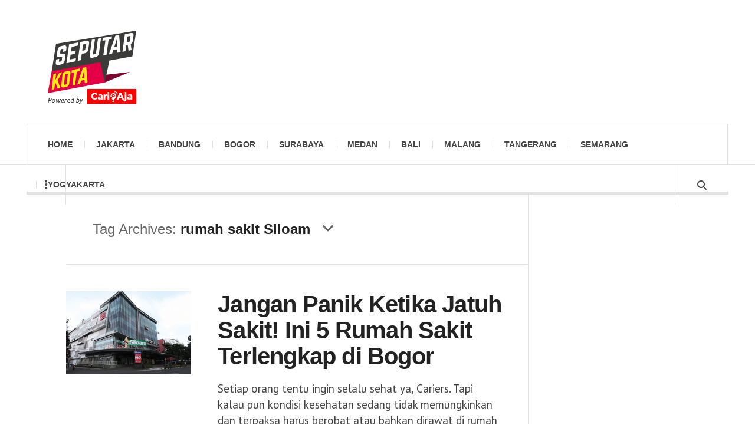

--- FILE ---
content_type: text/html; charset=UTF-8
request_url: https://seputarkota.com/tag/rumah-sakit-siloam/
body_size: 8456
content:
<!DOCTYPE html><html lang="en-US"><head>  <script>(function(w,d,s,l,i){w[l]=w[l]||[];w[l].push({'gtm.start':
new Date().getTime(),event:'gtm.js'});var f=d.getElementsByTagName(s)[0],
j=d.createElement(s),dl=l!='dataLayer'?'&l='+l:'';j.async=true;j.src=
'https://www.googletagmanager.com/gtm.js?id='+i+dl;f.parentNode.insertBefore(j,f);
})(window,document,'script','dataLayer','GTM-NFZLH4S');</script> <meta charset="UTF-8" /><meta name="viewport" content="width=device-width, initial-scale=1" /><link rel="pingback" href="https://seputarkota.com/xmlrpc.php" /><meta name='robots' content='index, follow, max-image-preview:large, max-snippet:-1, max-video-preview:-1' /><link media="all" href="https://seputarkota.com/wp-content/cache/autoptimize/css/autoptimize_a88f506885ee3f0a42b6f7e8650843d0.css" rel="stylesheet"><title>rumah sakit Siloam Archives - SEPUTARKOTA - Informasi Menarik Seputar Kota</title><link rel="canonical" href="https://seputarkota.com/tag/rumah-sakit-siloam/" /><meta property="og:locale" content="en_US" /><meta property="og:type" content="article" /><meta property="og:title" content="rumah sakit Siloam Archives - SEPUTARKOTA - Informasi Menarik Seputar Kota" /><meta property="og:url" content="https://seputarkota.com/tag/rumah-sakit-siloam/" /><meta property="og:site_name" content="SEPUTARKOTA - Informasi Menarik Seputar Kota" /><meta name="twitter:card" content="summary_large_image" /> <script type="application/ld+json" class="yoast-schema-graph">{"@context":"https://schema.org","@graph":[{"@type":"CollectionPage","@id":"https://seputarkota.com/tag/rumah-sakit-siloam/","url":"https://seputarkota.com/tag/rumah-sakit-siloam/","name":"rumah sakit Siloam Archives - SEPUTARKOTA - Informasi Menarik Seputar Kota","isPartOf":{"@id":"https://seputarkota.com/#website"},"primaryImageOfPage":{"@id":"https://seputarkota.com/tag/rumah-sakit-siloam/#primaryimage"},"image":{"@id":"https://seputarkota.com/tag/rumah-sakit-siloam/#primaryimage"},"thumbnailUrl":"https://seputarkota.com/wp-content/uploads/2018/03/Siloam-Kebun-Raya.png","breadcrumb":{"@id":"https://seputarkota.com/tag/rumah-sakit-siloam/#breadcrumb"},"inLanguage":"en-US"},{"@type":"ImageObject","inLanguage":"en-US","@id":"https://seputarkota.com/tag/rumah-sakit-siloam/#primaryimage","url":"https://seputarkota.com/wp-content/uploads/2018/03/Siloam-Kebun-Raya.png","contentUrl":"https://seputarkota.com/wp-content/uploads/2018/03/Siloam-Kebun-Raya.png","width":913,"height":483,"caption":"Siloam Kebun Raya"},{"@type":"BreadcrumbList","@id":"https://seputarkota.com/tag/rumah-sakit-siloam/#breadcrumb","itemListElement":[{"@type":"ListItem","position":1,"name":"Home","item":"https://seputarkota.com/"},{"@type":"ListItem","position":2,"name":"rumah sakit Siloam"}]},{"@type":"WebSite","@id":"https://seputarkota.com/#website","url":"https://seputarkota.com/","name":"SEPUTARKOTA - Informasi Menarik Seputar Kota","description":"Informasi menarik seputarkota Jakarta, Medan, Surabaya, Bandung, Bogor, Bali, Tangerang, Yogyakarta, Semarang dan Malang.","potentialAction":[{"@type":"SearchAction","target":{"@type":"EntryPoint","urlTemplate":"https://seputarkota.com/?s={search_term_string}"},"query-input":{"@type":"PropertyValueSpecification","valueRequired":true,"valueName":"search_term_string"}}],"inLanguage":"en-US"}]}</script> <link rel='dns-prefetch' href='//use.fontawesome.com' /><link rel='dns-prefetch' href='//fonts.googleapis.com' /><link rel="alternate" type="application/rss+xml" title="SEPUTARKOTA - Informasi Menarik Seputar Kota &raquo; Feed" href="https://seputarkota.com/feed/" /><link rel="alternate" type="application/rss+xml" title="SEPUTARKOTA - Informasi Menarik Seputar Kota &raquo; Comments Feed" href="https://seputarkota.com/comments/feed/" /><link rel="alternate" type="application/rss+xml" title="SEPUTARKOTA - Informasi Menarik Seputar Kota &raquo; rumah sakit Siloam Tag Feed" href="https://seputarkota.com/tag/rumah-sakit-siloam/feed/" /> <script type="text/javascript">window._wpemojiSettings = {"baseUrl":"https:\/\/s.w.org\/images\/core\/emoji\/15.0.3\/72x72\/","ext":".png","svgUrl":"https:\/\/s.w.org\/images\/core\/emoji\/15.0.3\/svg\/","svgExt":".svg","source":{"concatemoji":"https:\/\/seputarkota.com\/wp-includes\/js\/wp-emoji-release.min.js?ver=6.6.4"}};
/*! This file is auto-generated */
!function(i,n){var o,s,e;function c(e){try{var t={supportTests:e,timestamp:(new Date).valueOf()};sessionStorage.setItem(o,JSON.stringify(t))}catch(e){}}function p(e,t,n){e.clearRect(0,0,e.canvas.width,e.canvas.height),e.fillText(t,0,0);var t=new Uint32Array(e.getImageData(0,0,e.canvas.width,e.canvas.height).data),r=(e.clearRect(0,0,e.canvas.width,e.canvas.height),e.fillText(n,0,0),new Uint32Array(e.getImageData(0,0,e.canvas.width,e.canvas.height).data));return t.every(function(e,t){return e===r[t]})}function u(e,t,n){switch(t){case"flag":return n(e,"\ud83c\udff3\ufe0f\u200d\u26a7\ufe0f","\ud83c\udff3\ufe0f\u200b\u26a7\ufe0f")?!1:!n(e,"\ud83c\uddfa\ud83c\uddf3","\ud83c\uddfa\u200b\ud83c\uddf3")&&!n(e,"\ud83c\udff4\udb40\udc67\udb40\udc62\udb40\udc65\udb40\udc6e\udb40\udc67\udb40\udc7f","\ud83c\udff4\u200b\udb40\udc67\u200b\udb40\udc62\u200b\udb40\udc65\u200b\udb40\udc6e\u200b\udb40\udc67\u200b\udb40\udc7f");case"emoji":return!n(e,"\ud83d\udc26\u200d\u2b1b","\ud83d\udc26\u200b\u2b1b")}return!1}function f(e,t,n){var r="undefined"!=typeof WorkerGlobalScope&&self instanceof WorkerGlobalScope?new OffscreenCanvas(300,150):i.createElement("canvas"),a=r.getContext("2d",{willReadFrequently:!0}),o=(a.textBaseline="top",a.font="600 32px Arial",{});return e.forEach(function(e){o[e]=t(a,e,n)}),o}function t(e){var t=i.createElement("script");t.src=e,t.defer=!0,i.head.appendChild(t)}"undefined"!=typeof Promise&&(o="wpEmojiSettingsSupports",s=["flag","emoji"],n.supports={everything:!0,everythingExceptFlag:!0},e=new Promise(function(e){i.addEventListener("DOMContentLoaded",e,{once:!0})}),new Promise(function(t){var n=function(){try{var e=JSON.parse(sessionStorage.getItem(o));if("object"==typeof e&&"number"==typeof e.timestamp&&(new Date).valueOf()<e.timestamp+604800&&"object"==typeof e.supportTests)return e.supportTests}catch(e){}return null}();if(!n){if("undefined"!=typeof Worker&&"undefined"!=typeof OffscreenCanvas&&"undefined"!=typeof URL&&URL.createObjectURL&&"undefined"!=typeof Blob)try{var e="postMessage("+f.toString()+"("+[JSON.stringify(s),u.toString(),p.toString()].join(",")+"));",r=new Blob([e],{type:"text/javascript"}),a=new Worker(URL.createObjectURL(r),{name:"wpTestEmojiSupports"});return void(a.onmessage=function(e){c(n=e.data),a.terminate(),t(n)})}catch(e){}c(n=f(s,u,p))}t(n)}).then(function(e){for(var t in e)n.supports[t]=e[t],n.supports.everything=n.supports.everything&&n.supports[t],"flag"!==t&&(n.supports.everythingExceptFlag=n.supports.everythingExceptFlag&&n.supports[t]);n.supports.everythingExceptFlag=n.supports.everythingExceptFlag&&!n.supports.flag,n.DOMReady=!1,n.readyCallback=function(){n.DOMReady=!0}}).then(function(){return e}).then(function(){var e;n.supports.everything||(n.readyCallback(),(e=n.source||{}).concatemoji?t(e.concatemoji):e.wpemoji&&e.twemoji&&(t(e.twemoji),t(e.wpemoji)))}))}((window,document),window._wpemojiSettings);</script> <link rel='stylesheet' id='wpvrfontawesome-css' href='https://use.fontawesome.com/releases/v6.5.1/css/all.css?ver=8.5.5' type='text/css' media='all' /><link rel='stylesheet' id='ac_webfonts_style4-css' href='//fonts.googleapis.com/css?family=PT+Sans%3A400%2C700%2C400italic%2C700italic' type='text/css' media='all' /> <script type="text/javascript" src="https://seputarkota.com/wp-includes/js/jquery/jquery.min.js?ver=3.7.1" id="jquery-core-js"></script> <script type="text/javascript" src="https://seputarkota.com/wp-content/cache/autoptimize/js/autoptimize_single_e95ca1122287c8b6889b126ac893b750.js?ver=3.7.0" id="ac_js_html5-js"></script> <link rel="https://api.w.org/" href="https://seputarkota.com/wp-json/" /><link rel="alternate" title="JSON" type="application/json" href="https://seputarkota.com/wp-json/wp/v2/tags/156" /><link rel="EditURI" type="application/rsd+xml" title="RSD" href="https://seputarkota.com/xmlrpc.php?rsd" /><meta name="generator" content="WordPress 6.6.4" /><meta name="generator" content="Elementor 3.24.4; features: additional_custom_breakpoints; settings: css_print_method-external, google_font-enabled, font_display-auto"><link rel="icon" href="https://seputarkota.com/wp-content/uploads/2018/03/cropped-seputar_kota_fav-32x32.png" sizes="32x32" /><link rel="icon" href="https://seputarkota.com/wp-content/uploads/2018/03/cropped-seputar_kota_fav-192x192.png" sizes="192x192" /><link rel="apple-touch-icon" href="https://seputarkota.com/wp-content/uploads/2018/03/cropped-seputar_kota_fav-180x180.png" /><meta name="msapplication-TileImage" content="https://seputarkota.com/wp-content/uploads/2018/03/cropped-seputar_kota_fav-270x270.png" /><meta name="yandex-verification" content="fea1684567b90e96" /><meta name="google-site-verification" content="N0RzTLlp28UhffA6N9QSKWChKENg8J47v5hm_z8bkCU" /> <script async src="//pagead2.googlesyndication.com/pagead/js/adsbygoogle.js"></script> <script>(adsbygoogle = window.adsbygoogle || []).push({
    google_ad_client: "ca-pub-9019317596213918",
    enable_page_level_ads: true
  });</script> <script async src="//pagead2.googlesyndication.com/pagead/js/adsbygoogle.js"></script> <script>(adsbygoogle = window.adsbygoogle || []).push({
          google_ad_client: "ca-pub-8644446980033052",
          enable_page_level_ads: true
     });</script> </head><body class="archive tag tag-rumah-sakit-siloam tag-156 elementor-default elementor-kit-"> <noscript><iframe src="https://www.googletagmanager.com/ns.html?id=GTM-NFZLH4S"
height="0" width="0" style="display:none;visibility:hidden"></iframe></noscript><header id="main-header" class="header-wrap"><div class="wrap"><div class="top logo-image clearfix"><div class="logo logo-image"> <a href="https://seputarkota.com" title="SEPUTARKOTA &#8211; Informasi Menarik Seputar Kota" class="logo-contents logo-image"><noscript><img src="https://seputarkota.com/wp-content/uploads/2018/09/seputarkota_logo_by_cariaja.png" alt="SEPUTARKOTA - Informasi Menarik Seputar Kota" /></noscript><img class="lazyload" src='data:image/svg+xml,%3Csvg%20xmlns=%22http://www.w3.org/2000/svg%22%20viewBox=%220%200%20210%20140%22%3E%3C/svg%3E' data-src="https://seputarkota.com/wp-content/uploads/2018/09/seputarkota_logo_by_cariaja.png" alt="SEPUTARKOTA - Informasi Menarik Seputar Kota" /></a></div></div><nav class="menu-wrap" role="navigation"><ul class="menu-main mobile-menu superfish"><li id="menu-item-2150" class="menu-item menu-item-type-custom menu-item-object-custom menu-item-home menu-item-2150"><a href="https://seputarkota.com">Home</a></li><li id="menu-item-10" class="menu-item menu-item-type-taxonomy menu-item-object-category menu-item-10"><a href="https://seputarkota.com/category/jakarta/">Jakarta</a></li><li id="menu-item-11" class="menu-item menu-item-type-taxonomy menu-item-object-category menu-item-11"><a href="https://seputarkota.com/category/bandung/">Bandung</a></li><li id="menu-item-12" class="menu-item menu-item-type-taxonomy menu-item-object-category menu-item-12"><a href="https://seputarkota.com/category/bogor/">Bogor</a></li><li id="menu-item-13" class="menu-item menu-item-type-taxonomy menu-item-object-category menu-item-13"><a href="https://seputarkota.com/category/surabaya/">Surabaya</a></li><li id="menu-item-14" class="menu-item menu-item-type-taxonomy menu-item-object-category menu-item-14"><a href="https://seputarkota.com/category/medan/">Medan</a></li><li id="menu-item-1653" class="menu-item menu-item-type-taxonomy menu-item-object-category menu-item-1653"><a href="https://seputarkota.com/category/bali/">Bali</a></li><li id="menu-item-2144" class="menu-item menu-item-type-taxonomy menu-item-object-category menu-item-2144"><a href="https://seputarkota.com/category/malang/">Malang</a></li><li id="menu-item-2145" class="menu-item menu-item-type-taxonomy menu-item-object-category menu-item-2145"><a href="https://seputarkota.com/category/tangerang/">Tangerang</a></li><li id="menu-item-2146" class="menu-item menu-item-type-taxonomy menu-item-object-category menu-item-2146"><a href="https://seputarkota.com/category/semarang/">Semarang</a></li><li id="menu-item-2147" class="menu-item menu-item-type-taxonomy menu-item-object-category menu-item-2147"><a href="https://seputarkota.com/category/yogyakarta/">Yogyakarta</a></li></ul> <a href="#" class="mobile-menu-button"><i class="fa fa-navicon"></i> </a> <a href="#" class="browse-more" id="browse-more"><i class="fa fa-ellipsis-v"></i> </a> <a href="#" class="search-button"><i class="fa fa-search"></i> </a><div class="search-wrap nobs"><form role="search" id="header-search" method="get" class="search-form" action="https://seputarkota.com/"> <input type="submit" class="search-submit" value="Search" /><div class="field-wrap"> <input type="search" class="search-field" placeholder="type your keywords ..." value="" name="s" title="Search for:" /></div></form></div></nav></div></header><div class="wrap" id="content-wrap"><section class="container main-section clearfix"><section class="mini-sidebar"><header class="browse-by-wrap clearfix"><h2 class="browse-by-title">Browse By</h2> <a href="#" class="close-browse-by"><i class="fa fa-times"></i></a></header><aside class="side-box"><h3 class="sidebar-heading">Archives</h3><nav class="sb-content clearfix"><ul class="normal-list"><li><a href='https://seputarkota.com/2024/03/'>March 2024</a></li><li><a href='https://seputarkota.com/2023/07/'>July 2023</a></li><li><a href='https://seputarkota.com/2023/05/'>May 2023</a></li><li><a href='https://seputarkota.com/2022/11/'>November 2022</a></li><li><a href='https://seputarkota.com/2022/09/'>September 2022</a></li><li><a href='https://seputarkota.com/2022/08/'>August 2022</a></li><li><a href='https://seputarkota.com/2022/07/'>July 2022</a></li><li><a href='https://seputarkota.com/2022/04/'>April 2022</a></li><li><a href='https://seputarkota.com/2021/12/'>December 2021</a></li><li><a href='https://seputarkota.com/2020/09/'>September 2020</a></li><li><a href='https://seputarkota.com/2020/08/'>August 2020</a></li><li><a href='https://seputarkota.com/2019/10/'>October 2019</a></li></ul></nav></aside><div class="side-box larger"><h3 class="sidebar-heading">Calendar</h3><div class="sb-content clearfix"><table id="wp-calendar" class="wp-calendar-table"><caption>December 2025</caption><thead><tr><th scope="col" title="Monday">M</th><th scope="col" title="Tuesday">T</th><th scope="col" title="Wednesday">W</th><th scope="col" title="Thursday">T</th><th scope="col" title="Friday">F</th><th scope="col" title="Saturday">S</th><th scope="col" title="Sunday">S</th></tr></thead><tbody><tr><td>1</td><td>2</td><td>3</td><td>4</td><td>5</td><td>6</td><td>7</td></tr><tr><td>8</td><td>9</td><td>10</td><td>11</td><td>12</td><td>13</td><td>14</td></tr><tr><td>15</td><td>16</td><td>17</td><td>18</td><td>19</td><td>20</td><td>21</td></tr><tr><td>22</td><td>23</td><td>24</td><td>25</td><td>26</td><td>27</td><td>28</td></tr><tr><td>29</td><td id="today">30</td><td>31</td><td class="pad" colspan="4">&nbsp;</td></tr></tbody></table><nav aria-label="Previous and next months" class="wp-calendar-nav"> <span class="wp-calendar-nav-prev"><a href="https://seputarkota.com/2024/03/">&laquo; Mar</a></span> <span class="pad">&nbsp;</span> <span class="wp-calendar-nav-next">&nbsp;</span></nav></div></div><div class="wrap-over-1600"></div></section><div class="mini-sidebar-bg"></div><div class="wrap-template-1 clearfix"><section class="content-wrap with-title" role="main"><header class="main-page-title"><h1 class="page-title">Tag Archives: <span>rumah sakit Siloam</span><i class="fa fa-angle-down"></i></h1></header><div class="posts-wrap clearfix"><article id="post-383" class="post-template-1 clearfix post-383 post type-post status-publish format-standard has-post-thumbnail hentry category-bogor tag-rumah-sakit-azra tag-rumah-sakit-bmc tag-rumah-sakit-pertamedika tag-rumah-sakit-pmi tag-rumah-sakit-siloam tag-rumah-sakit-terlengkap-di-bogor"><figure class="post-thumbnail"> <img fetchpriority="high" width="600" height="400" src="https://seputarkota.com/wp-content/uploads/2018/03/Siloam-Kebun-Raya-600x400.png" class="attachment-ac-post-thumbnail size-ac-post-thumbnail wp-post-image" alt="rumah sakit terlengkap di Bogor" decoding="async" srcset="https://seputarkota.com/wp-content/uploads/2018/03/Siloam-Kebun-Raya-600x400.png 600w, https://seputarkota.com/wp-content/uploads/2018/03/Siloam-Kebun-Raya-210x140.png 210w" sizes="(max-width: 600px) 100vw, 600px" /></figure><div class="post-content"><h2 class="title"><a href="https://seputarkota.com/rumah-sakit-terlengkap-di-bogor/" rel="bookmark">Jangan Panik Ketika Jatuh Sakit! Ini 5 Rumah Sakit Terlengkap di Bogor</a></h2><p>Setiap orang tentu ingin selalu sehat ya, Cariers. Tapi kalau pun kondisi kesehatan sedang tidak memungkinkan dan terpaksa harus berobat atau bahkan dirawat di rumah sakit, pastikan kamu memilih rumah sakit yang lengkap. Dan beruntung untuk kamu, Warga Bogor, ada 5 rumah sakit terlengkap di Bogor yang bisa kamu</p><footer class="details"> <span class="post-small-button left p-read-more" id="share-383-rm"> <a href="https://seputarkota.com/rumah-sakit-terlengkap-di-bogor/" rel="nofollow" title="Read More..."><i class="fa fa-ellipsis-h fa-lg"></i></a> </span> <time class="detail left index-post-date" datetime="2018-03-19">Mar 19, 2018</time> <span class="detail left index-post-author"><em>by</em> <a href="https://seputarkota.com/author/kontributor/" title="Posts by kontributor" rel="author">kontributor</a></span> <span class="detail left index-post-category"><em>in</em> <a href="https://seputarkota.com/category/bogor/" title="View all posts in Bogor" >Bogor</a> </span></footer></div></article></div></section><section class="sidebar clearfix"><aside id="text-4" class="side-box clearfix widget widget_text"><div class="sb-content clearfix"><div class="textwidget"><p><a style="margin-left: 1em; margin-right: 1em;" href="https://cariaja.com" target="blank" rel="noopener"><noscript><img decoding="async" title="CARI AJA - Aplikasi Pencarian Tempat Terlengkap Indonesia" src="https://seputarkota.com/wp-content/uploads/2019/04/aplikasi-pencarian-tempat-cari-aja-kuliner-hotel-dan-lain-lain.jpg" alt="CARI AJA adalah aplikasi pencarian tempat terlengkap di Indonesia. Anda dapat menemukan tempat tempat seperti Restoran, SPBU, ATM, Toko, Bank, Hotel, Dll." width="480" height="320" border="0" /></noscript><img class="lazyload" decoding="async" title="CARI AJA - Aplikasi Pencarian Tempat Terlengkap Indonesia" src='data:image/svg+xml,%3Csvg%20xmlns=%22http://www.w3.org/2000/svg%22%20viewBox=%220%200%20480%20320%22%3E%3C/svg%3E' data-src="https://seputarkota.com/wp-content/uploads/2019/04/aplikasi-pencarian-tempat-cari-aja-kuliner-hotel-dan-lain-lain.jpg" alt="CARI AJA adalah aplikasi pencarian tempat terlengkap di Indonesia. Anda dapat menemukan tempat tempat seperti Restoran, SPBU, ATM, Toko, Bank, Hotel, Dll." width="480" height="320" border="0" /></a></p></div></div></aside><aside id="text-23" class="side-box clearfix widget widget_text"><div class="sb-content clearfix"><h3 class="sidebar-heading">Partner</h3><div class="textwidget"><ul><li><a href="https://www.brandztory.com" target="_blank" rel="noopener"><strong>Jasa Marketing Indonesia |</strong></a><a href="https://www.brandztory.com"><strong> Jasa Desain Grafis | </strong></a><a href="https://www.gitzet.id/"><strong>Digital Marketing</strong></a></li></ul></div></div></aside><aside id="rss-3" class="side-box clearfix widget widget_rss"><div class="sb-content clearfix"><h3 class="sidebar-heading"><a class="rsswidget rss-widget-feed" href="https://www.ayobandung.com/rss/category/event"><noscript><img class="rss-widget-icon" style="border:0" width="14" height="14" src="https://seputarkota.com/wp-includes/images/rss.png" alt="RSS" /></noscript><img class="lazyload rss-widget-icon" style="border:0" width="14" height="14" src='data:image/svg+xml,%3Csvg%20xmlns=%22http://www.w3.org/2000/svg%22%20viewBox=%220%200%2014%2014%22%3E%3C/svg%3E' data-src="https://seputarkota.com/wp-includes/images/rss.png" alt="RSS" /></a> <a class="rsswidget rss-widget-title" href="">Partner</a></h3></div></aside></section></div></section><section id="text-19" class="container widget_text builder clearfix"><div class="textwidget"><p><a href="https://cariaja.com" target="blank" rel="noopener"> <noscript><img decoding="async" class="aligncenter" title="Cari Aja - Aplikasi Pencarian Tempat Terlengkap Indonesia" src="https://seputarkota.com/wp-content/uploads/2019/04/banner-blog-aplikasi-pencarian-tempat-cari-aja-seputar-kota.jpg" alt="Cari Aja adalah aplikasi pencarian tempat terlengkap di Indonesia. Anda dapat menemukan tempat tempat seperti Restoran, SPBU, ATM, Toko, Bank, Hotel, Dll." width="640" height="90" border="" /></noscript><img decoding="async" class="lazyload aligncenter" title="Cari Aja - Aplikasi Pencarian Tempat Terlengkap Indonesia" src='data:image/svg+xml,%3Csvg%20xmlns=%22http://www.w3.org/2000/svg%22%20viewBox=%220%200%20640%2090%22%3E%3C/svg%3E' data-src="https://seputarkota.com/wp-content/uploads/2019/04/banner-blog-aplikasi-pencarian-tempat-cari-aja-seputar-kota.jpg" alt="Cari Aja adalah aplikasi pencarian tempat terlengkap di Indonesia. Anda dapat menemukan tempat tempat seperti Restoran, SPBU, ATM, Toko, Bank, Hotel, Dll." width="640" height="90" border="" /></a></p></div></section><div class="cleardiv"></div><section class="container footer-widgets builder clearfix"><div class="col threecol fw-1 clearfix"><aside id="text-22" class="side-box clearfix widget widget_text"><div class="sb-content clearfix"><h3 class="sidebar-heading">Informasi Menarik Seputar Kota</h3><div class="textwidget"><p><strong><a href="https://seputarkota.com/bandung/weekend-banking-bca-bandung/" target="_blank" rel="noopener">Kantor BCA Buka Weekend di Bandung</a></strong></p><p><strong><a href="https://seputarkota.com/bogor/apotek-24-jam-di-bogor/" target="_blank" rel="noopener">Apotek 24 Jam di Bogor</a></strong></p><p><strong><a href="https://seputarkota.com/bogor/trans-studio-bogor/" target="_blank" rel="noopener">Trans Studio Bogor</a></strong></p><p><strong><a href="https://seputarkota.com/surabaya/pasar-sayuran-di-surabaya/" target="_blank" rel="noopener">Pasar Sayuran di Surabaya</a></strong></p><p><strong><a href="https://seputarkota.com/medan/playgroup-terbaik-di-medan/" target="_blank" rel="noopener">Playgroup Terbaik di Medan</a></strong></p><p><strong><a href="https://seputarkota.com/bogor/rumah-sakit-terlengkap-di-bogor/" target="_blank" rel="noopener">Rumah Sakit Terlengkap di Bogor</a></strong></p></div></div></aside><aside id="pages-2" class="side-box clearfix widget widget_pages"><div class="sb-content clearfix"><h3 class="sidebar-heading">Tentang Seputarkota</h3><ul><li class="page_item page-item-2"><a href="https://seputarkota.com/about-us-seputar-kota/">About Us</a></li><li class="page_item page-item-18"><a href="https://seputarkota.com/contact-us/">Contact Us</a></li></ul></div></aside></div><div class="col threecol fw-2 clearfix"><aside id="text-21" class="side-box clearfix widget widget_text"><div class="sb-content clearfix"><h3 class="sidebar-heading">Informasi SMA, SMK dan Kampus</h3><div class="textwidget"><p><strong><a href="https://seputarkota.com/jakarta/peringkat-sma-negeri-di-jakarta/" target="_blank" rel="noopener">Peringkat SMA Negeri di Jakarta</a></strong></p><p><strong><a href="https://seputarkota.com/medan/sma-terbaik-di-kota-medan/" target="_blank" rel="noopener">SMA Terbaik di Kota Medan</a></strong></p><p><strong><a href="https://seputarkota.com/bandung/smk-terbaik-di-bandung/" target="_blank" rel="noopener">SMK Terbaik di Bandung</a></strong></p><p><strong><a href="https://seputarkota.com/bogor/sma-dan-smk-favorit-di-bogor/" target="_blank" rel="noopener">SMA dan SMK Favorit di Bogor</a></strong></p><p><strong><a href="https://seputarkota.com/bogor/kampus-terbaik-di-bogor/" target="_blank" rel="noopener">Kampus Terbaik di Bogor</a></strong></p><p><strong><a href="https://seputarkota.com/medan/kampus-terbaik-di-kota-medan/" target="_blank" rel="noopener">Kampus Terbaik di Kota Medan</a></strong></p><p><strong><a href="https://seputarkota.com/surabaya/sma-dan-smk-terbaik-di-surabaya/" target="_blank" rel="noopener">SMA dan SMK Terbaik di Surabaya</a></strong></p></div></div></aside></div><div class="cleardiv"></div><div class="col threecol fw-3 clearfix"><aside id="text-20" class="side-box clearfix widget widget_text"><div class="sb-content clearfix"><h3 class="sidebar-heading">Informasi Seputarkota</h3><div class="textwidget"><p><strong><a href="https://seputarkota.com/wisata-kuliner-di-indonesia/" target="_blank" rel="noopener">Kuliner</a></strong></p><p><a href="https://seputarkota.com/tempat-wisata-di-indonesia/" target="_blank" rel="noopener"><strong>Tempat Wisata</strong></a></p><p><a href="https://seputarkota.com/bogor/hotel-di-puncak-bogor/" target="_blank" rel="noopener"><strong>Hotel di Puncak Bogor</strong></a></p><p><a href="https://seputarkota.com/bogor/tempat-spa-di-bogor/" target="_blank" rel="noopener"><strong>Tempat SPA di Bogor</strong></a></p><p><a href="https://seputarkota.com/surabaya/rumah-sakit-terlengkap-di-surabaya/" target="_blank" rel="noopener"><strong>Rumah Sakit Terlengkap di Surabaya</strong></a></p><p><a href="https://seputarkota.com/bogor/bank-bca-yang-buka-di-hari-sabtu-di-bogor/" target="_blank" rel="noopener"><strong>Bank BCA yang Buka Hari Sabtu di Bogor</strong></a></p></div></div></aside></div><div class="col threecol fw-4 clearfix last"><aside id="text-7" class="side-box clearfix widget widget_text"><div class="sb-content clearfix"><h3 class="sidebar-heading">Berlangganan Email</h3><div class="textwidget"><p>Dapatkan Berita Seputarkota Terbaru. Daftarkan email kamu dan dapatkan berita &#8211; berita menarik Seputar Kota langsung ke emailmu</p><form style="border: 1px solid #ccc; padding: 3px; text-align: center;" action="https://feedburner.google.com/fb/a/mailverify" method="post" target="popupwindow">Tuliskan Email Kamu:</p><p><input style="width: 200px;" name="email" type="text" /></p><p><input name="uri" type="hidden" value="SeputarKotaTop" /><input name="loc" type="hidden" value="en_US" /><input type="submit" value="Subscribe" /></p></form></div></div></aside><aside id="ac_social_buttons_widget-2" class="side-box clearfix widget ac-social-buttons-widget"><div class="sb-content clearfix"><h3 class="sidebar-heading">Ikuti Kami Yuk</h3><ul class="sidebar-social clearfix"><li class="alignleft"><a href="https://twitter.com/cariajacom" class="social-btn twitter">Twitter <i class="fa fa-twitter"></i> </a></li><li class="alignright"><a href="https://www.facebook.com/cariajacom" class="social-btn facebook">Facebook <i class="fa fa-facebook"></i> </a></li><li class="alignleft"><a href="https://www.youtube.com/channel/UCOJJPl5WN_oUPtIz5z5UZ0w" class="social-btn youtube">Youtube <i class="fa fa-youtube"></i> </a></li><li class="alignright"><a href="https://instagram.com/cariajacom/" class="social-btn instagram">Instagram <i class="fa fa-instagram"></i> </a></li></ul></div></aside></div></section><footer id="main-footer" class="footer-wrap clearfix"><aside class="footer-credits"> <a href="https://seputarkota.com" title="SEPUTARKOTA &#8211; Informasi Menarik Seputar Kota" rel="nofollow" class="blog-title">SEPUTARKOTA | INFORMASI SEPUTAR KOTA</a> <strong class="copyright">Copyright 2018 - 2019 Seputarkota.com - Informasi Seputar Kota, Seputarkota Bali, Seputarkota Jakarta, Seputarkota Bandung, Seputarkota Medan, Seputarkota Surabaya, Seputarkota Bogor. Informasi Menarik Seputarkota, Seputer Kota Jakarta, Seputer Kota Tangerang, Seputer Kota Yogyakarta, Seputer Kota Medan, Seputer Kota Semarang, Seputer Kota Bali, Seputer Kota Bandung, Seputer Kota Bogor, Seputer Kota Surabaya, Seputer Kota Malang. Informasi seputar kota Jakarta, Medan, Surabaya, Bandung, Bogor, Bali. Informasi tempat wisata hingga wisata kuliner enak di Indonesia. All rights reserved.</strong></aside> <a href="#" class="back-to-top"><i class="fa fa-angle-up"></i> </a></footer></div> <script type='text/javascript'>const lazyloadRunObserver = () => {
					const lazyloadBackgrounds = document.querySelectorAll( `.e-con.e-parent:not(.e-lazyloaded)` );
					const lazyloadBackgroundObserver = new IntersectionObserver( ( entries ) => {
						entries.forEach( ( entry ) => {
							if ( entry.isIntersecting ) {
								let lazyloadBackground = entry.target;
								if( lazyloadBackground ) {
									lazyloadBackground.classList.add( 'e-lazyloaded' );
								}
								lazyloadBackgroundObserver.unobserve( entry.target );
							}
						});
					}, { rootMargin: '200px 0px 200px 0px' } );
					lazyloadBackgrounds.forEach( ( lazyloadBackground ) => {
						lazyloadBackgroundObserver.observe( lazyloadBackground );
					} );
				};
				const events = [
					'DOMContentLoaded',
					'elementor/lazyload/observe',
				];
				events.forEach( ( event ) => {
					document.addEventListener( event, lazyloadRunObserver );
				} );</script> <noscript><style>.lazyload{display:none;}</style></noscript><script data-noptimize="1">window.lazySizesConfig=window.lazySizesConfig||{};window.lazySizesConfig.loadMode=1;</script><script async data-noptimize="1" src='https://seputarkota.com/wp-content/plugins/autoptimize/classes/external/js/lazysizes.min.js?ao_version=3.1.12'></script><script type="text/javascript" src="https://seputarkota.com/wp-includes/js/dist/hooks.min.js?ver=2810c76e705dd1a53b18" id="wp-hooks-js"></script> <script type="text/javascript" src="https://seputarkota.com/wp-includes/js/dist/i18n.min.js?ver=5e580eb46a90c2b997e6" id="wp-i18n-js"></script> <script type="text/javascript" id="wp-i18n-js-after">wp.i18n.setLocaleData( { 'text direction\u0004ltr': [ 'ltr' ] } );</script> <script type="text/javascript" id="contact-form-7-js-extra">var wpcf7 = {"api":{"root":"https:\/\/seputarkota.com\/wp-json\/","namespace":"contact-form-7\/v1"},"cached":"1"};</script> <script type="text/javascript" id="wpvr-js-extra">var wpvr_public = {"notice_active":"","notice":""};</script>  <script async src="https://www.googletagmanager.com/gtag/js?id=UA-114393080-1"></script> <script>window.dataLayer = window.dataLayer || [];
  function gtag(){dataLayer.push(arguments);}
  gtag('js', new Date());

  gtag('config', 'UA-114393080-1');</script> <script defer src="https://seputarkota.com/wp-content/cache/autoptimize/js/autoptimize_0b78992d7c46851842a03dad1f9094ae.js"></script><script defer src="https://static.cloudflareinsights.com/beacon.min.js/vcd15cbe7772f49c399c6a5babf22c1241717689176015" integrity="sha512-ZpsOmlRQV6y907TI0dKBHq9Md29nnaEIPlkf84rnaERnq6zvWvPUqr2ft8M1aS28oN72PdrCzSjY4U6VaAw1EQ==" data-cf-beacon='{"version":"2024.11.0","token":"3ebed193d2284be6b9f4e1ac95f0829b","r":1,"server_timing":{"name":{"cfCacheStatus":true,"cfEdge":true,"cfExtPri":true,"cfL4":true,"cfOrigin":true,"cfSpeedBrain":true},"location_startswith":null}}' crossorigin="anonymous"></script>
</body></html>

<!-- Page cached by LiteSpeed Cache 7.6.2 on 2025-12-30 04:17:47 -->

--- FILE ---
content_type: text/html; charset=utf-8
request_url: https://www.google.com/recaptcha/api2/aframe
body_size: 267
content:
<!DOCTYPE HTML><html><head><meta http-equiv="content-type" content="text/html; charset=UTF-8"></head><body><script nonce="BB4-WycgEq-csk6D7uwVkw">/** Anti-fraud and anti-abuse applications only. See google.com/recaptcha */ try{var clients={'sodar':'https://pagead2.googlesyndication.com/pagead/sodar?'};window.addEventListener("message",function(a){try{if(a.source===window.parent){var b=JSON.parse(a.data);var c=clients[b['id']];if(c){var d=document.createElement('img');d.src=c+b['params']+'&rc='+(localStorage.getItem("rc::a")?sessionStorage.getItem("rc::b"):"");window.document.body.appendChild(d);sessionStorage.setItem("rc::e",parseInt(sessionStorage.getItem("rc::e")||0)+1);localStorage.setItem("rc::h",'1767068273125');}}}catch(b){}});window.parent.postMessage("_grecaptcha_ready", "*");}catch(b){}</script></body></html>